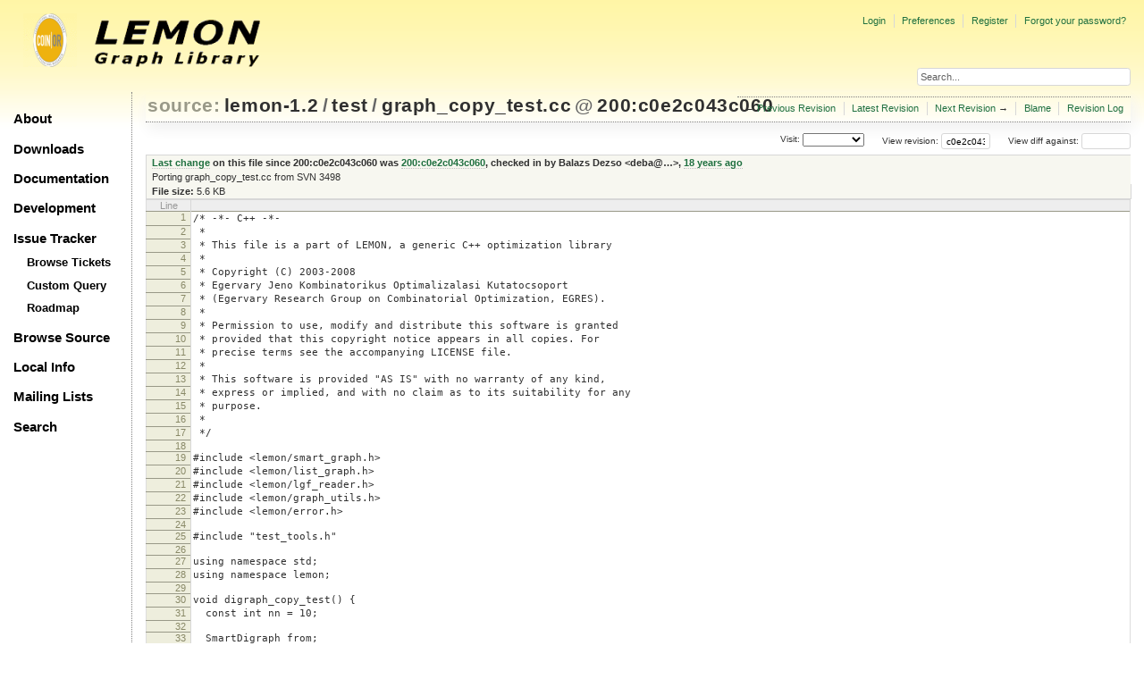

--- FILE ---
content_type: text/html;charset=utf-8
request_url: https://lemon.cs.elte.hu/trac/lemon/browser/lemon-1.2/test/graph_copy_test.cc?rev=200
body_size: 32265
content:
<!DOCTYPE html PUBLIC "-//W3C//DTD XHTML 1.0 Strict//EN" "http://www.w3.org/TR/xhtml1/DTD/xhtml1-strict.dtd">
<html xmlns="http://www.w3.org/1999/xhtml">
  
  

  


  <head>
    <title>
      graph_copy_test.cc in lemon-1.2/test
     – LEMON
    </title>
      <meta http-equiv="Content-Type" content="text/html; charset=UTF-8" />
      <meta http-equiv="X-UA-Compatible" content="IE=edge" />
    <!--[if IE]><script type="text/javascript">
      if (/^#__msie303:/.test(window.location.hash))
        window.location.replace(window.location.hash.replace(/^#__msie303:/, '#'));
    </script><![endif]-->
          <link rel="search" href="/trac/lemon/search" />
          <link rel="help" href="/trac/lemon/wiki/TracGuide" />
          <link rel="alternate" href="/trac/lemon/browser/lemon-1.2/test/graph_copy_test.cc?rev=c0e2c043c0603c088da85283d97f8420120eafc4&amp;format=txt" type="text/plain" title="Plain Text" />
          <link rel="alternate" href="/trac/lemon/export/c0e2c043c0603c088da85283d97f8420120eafc4/lemon-1.2/test/graph_copy_test.cc" type="text/x-c++src; charset=iso-8859-15" title="Original Format" />
          <link rel="up" href="/trac/lemon/browser/lemon-1.2/test/graph_copy_test.cc" />
          <link rel="next" href="/trac/lemon/browser/lemon-1.2/test/graph_copy_test.cc?rev=765619b7cbb28b545c57b8000f02a525482a02bc" title="Revision 209:765619b7cbb2" />
          <link rel="start" href="/trac/lemon/wiki" />
          <link rel="stylesheet" href="/trac/lemon/chrome/common/css/trac.css" type="text/css" />
          <link rel="stylesheet" href="/trac/lemon/chrome/common/css/code.css" type="text/css" />
          <link rel="stylesheet" href="/trac/lemon/chrome/common/css/browser.css" type="text/css" />
          <link rel="prev" href="/trac/lemon/browser/lemon-1.2/test/graph_copy_test.cc?rev=e3aba2c72be4499ade5628680b74f8f5c1ad802d" title="Revision 199:e3aba2c72be4" />
          <link rel="icon" href="/trac/lemon/chrome/site/lemon.ico" type="image/x-icon" />
    <style id="trac-noscript" type="text/css">.trac-noscript { display: none !important }</style>
      <link type="application/opensearchdescription+xml" rel="search" href="/trac/lemon/search/opensearch" title="Search LEMON" />
      <script type="text/javascript" charset="utf-8" src="/trac/lemon/chrome/common/js/jquery.js"></script>
      <script type="text/javascript" charset="utf-8" src="/trac/lemon/chrome/common/js/babel.js"></script>
      <script type="text/javascript" charset="utf-8" src="/trac/lemon/chrome/common/js/trac.js"></script>
      <script type="text/javascript" charset="utf-8" src="/trac/lemon/chrome/common/js/search.js"></script>
    <script type="text/javascript">
      jQuery("#trac-noscript").remove();
      jQuery(document).ready(function($) {
        $(".trac-autofocus").focus();
        $(".trac-target-new").attr("target", "_blank");
        if ($.ui) { /* is jquery-ui added? */
          $(".trac-datepicker:not([readonly])").prop("autocomplete", "off").datepicker();
          $(".trac-datetimepicker:not([readonly])").prop("autocomplete", "off").datetimepicker();
          $("#main").addClass("trac-nodatetimehint");
        }
        $(".trac-disable").disableSubmit(".trac-disable-determinant");
        setTimeout(function() { $(".trac-scroll").scrollToTop() }, 1);
        $(".trac-disable-on-submit").disableOnSubmit();
      });
    </script>
    <script type="text/javascript" src="/trac/lemon/chrome/common/js/folding.js"></script>
    <script type="text/javascript">
      jQuery(document).ready(function($) {
        $(".trac-toggledeleted").show().click(function() {
                  $(this).siblings().find(".trac-deleted").toggle();
                  return false;
        }).click();
        $("#jumploc input").hide();
        $("#jumploc select").change(function () {
          this.parentNode.parentNode.submit();
        });
          $('#preview table.code').enableCollapsibleColumns($('#preview table.code thead th.content'));
      });
    </script>
    <link rel="stylesheet" type="text/css" href="/trac/lemon/chrome/site/lemon.css" />
  </head>
  <body>
    <div id="lemon_logo">
      <a id="lemon_logo_img" href="http://www.coin-or.org/"><img src="/trac/lemon/chrome/site/lemon-logo.gif" alt="COIN-OR::LEMON" /></a>
    </div>
    <div id="lemon_logo_text">
      <a id="lemon_logo_text_img" href="/trac/lemon"><img src="/trac/lemon/chrome/site/lemon-text.png" alt="COIN-OR::LEMON - Graph Library" /></a>
    </div>
    <div id="lemon_search">
      <form style="text-align: right" action="/trac/lemon/search" method="get"><div>
        <input id="lemon_search_input" type="text" name="q" size="32" value="Search..." onblur="if(this.value=='') this.value='Search...';" onfocus="if(this.value=='Search...') this.value='';" />
        <input type="hidden" name="wiki" value="on" />
        <input type="hidden" name="changeset" value="on" />
        <input type="hidden" name="ticket" value="on" />
      </div></form>
    </div>
    <div id="lemon_side_menu">
      <p class="menu1"><a href="/trac/lemon">About</a></p>
      <p class="menu1"><a href="/trac/lemon/wiki/Downloads">Downloads</a></p>
      <p class="menu1"><a href="/trac/lemon/wiki/Documentation">Documentation</a></p>
      <p class="menu1"><a href="/trac/lemon/wiki/Development">Development</a></p>
      <p class="menu1"><a href="/trac/lemon/wiki/IssueTracker">Issue Tracker</a></p>
        <p class="menu2"><a href="/trac/lemon/report">Browse Tickets</a></p>
        <p class="menu2"><a href="/trac/lemon/query">Custom Query</a></p>
        <p class="menu2"><a href="/trac/lemon/roadmap">Roadmap</a></p>
      <p class="menu1"><a href="/trac/lemon/browser">Browse Source</a></p>
      <p class="menu1"><a href="/trac/lemon/wiki/LocalSite">Local Info</a></p>
      <p class="menu1"><a href="/trac/lemon/wiki/MailingLists">Mailing Lists</a></p>
      <p class="menu1"><a href="/trac/lemon/search">Search</a></p>
    </div>
    <div id="siteheader">
    </div>
    <div id="lemon_trac_page">
    <div id="banner">
      <div id="header">
        <a id="logo" href="http://www.coin-or.org/"><img src="/trac/lemon/chrome/site/lemon-logo.gif" alt="COIN-OR::LEMON - Graph Library" height="60" width="60" /></a>
      </div>
      <form id="search" action="/trac/lemon/search" method="get">
        <div>
          <label for="proj-search">Search:</label>
          <input type="text" id="proj-search" name="q" size="18" value="" />
          <input type="submit" value="Search" />
        </div>
      </form>
      <div id="metanav" class="nav">
    <ul>
      <li class="first"><a href="/trac/lemon/login">Login</a></li><li><a href="/trac/lemon/prefs">Preferences</a></li><li><a href="/trac/lemon/register">Register</a></li><li class="last"><a href="/trac/lemon/reset_password">Forgot your password?</a></li>
    </ul>
  </div>
    </div>
    <div id="mainnav" class="nav">
    <ul>
      <li class="first"><a href="/trac/lemon/wiki">Wiki</a></li><li><a href="/trac/lemon/timeline">Timeline</a></li><li><a href="/trac/lemon/roadmap">Roadmap</a></li><li class="active"><a href="/trac/lemon/browser">Browse Source</a></li><li><a href="/trac/lemon/report">View Tickets</a></li><li class="last"><a href="/trac/lemon/search">Search</a></li>
    </ul>
  </div>
    <div id="main">
      <div id="ctxtnav" class="nav">
        <h2>Context Navigation</h2>
        <ul>
          <li class="first"><span>&larr; <a class="prev" href="/trac/lemon/browser/lemon-1.2/test/graph_copy_test.cc?rev=e3aba2c72be4499ade5628680b74f8f5c1ad802d" title="Revision 199:e3aba2c72be4">Previous Revision</a></span></li><li><a href="/trac/lemon/browser/lemon-1.2/test/graph_copy_test.cc">Latest Revision</a></li><li><span><a class="next" href="/trac/lemon/browser/lemon-1.2/test/graph_copy_test.cc?rev=765619b7cbb28b545c57b8000f02a525482a02bc" title="Revision 209:765619b7cbb2">Next Revision</a> &rarr;</span></li><li><a href="/trac/lemon/browser/lemon-1.2/test/graph_copy_test.cc?annotate=blame&amp;rev=c0e2c043c0603c088da85283d97f8420120eafc4" title="Annotate each line with the last changed revision (this can be time consuming...)">Blame</a></li><li class="last"><a href="/trac/lemon/log/lemon-1.2/test/graph_copy_test.cc?rev=c0e2c043c0603c088da85283d97f8420120eafc4">Revision Log</a></li>
        </ul>
        <hr />
      </div>
    <div id="content" class="browser">
        <h1>
          
<a class="pathentry first" href="/trac/lemon/browser?order=name" title="Go to repository index">source:</a>
<a class="pathentry" href="/trac/lemon/browser/lemon-1.2?rev=c0e2c043c0603c088da85283d97f8420120eafc4&amp;order=name" title="View lemon-1.2">lemon-1.2</a><span class="pathentry sep">/</span><a class="pathentry" href="/trac/lemon/browser/lemon-1.2/test?rev=c0e2c043c0603c088da85283d97f8420120eafc4&amp;order=name" title="View test">test</a><span class="pathentry sep">/</span><a class="pathentry" href="/trac/lemon/browser/lemon-1.2/test/graph_copy_test.cc?rev=c0e2c043c0603c088da85283d97f8420120eafc4&amp;order=name" title="View graph_copy_test.cc">graph_copy_test.cc</a>
<span class="pathentry sep">@</span>
  <a class="pathentry" href="/trac/lemon/changeset/c0e2c043c0603c088da85283d97f8420120eafc4/lemon-1.2" title="View changeset 200:c0e2c043c060">200:c0e2c043c060</a>
<br style="clear: both" />

        </h1>
        <div id="diffrev">
          <form action="/trac/lemon/changeset" method="get">
            <div>
              <label title="Show the diff against a specific revision">
                View diff against: <input type="text" name="old" size="6" />
                <input type="hidden" name="old_path" value="lemon-1.2/test/graph_copy_test.cc" />
                <input type="hidden" name="new" value="c0e2c043c0603c088da85283d97f8420120eafc4" />
                <input type="hidden" name="new_path" value="lemon-1.2/test/graph_copy_test.cc" />
              </label>
            </div>
          </form>
        </div>
        <div id="jumprev">
          <form action="" method="get">
            <div>
              <label for="rev" title="Hint: clear the field to view latest revision">
                View revision:</label>
              <input type="text" id="rev" name="rev" value="c0e2c043c0603c088da85283d97f8420120eafc4" size="6" />
            </div>
          </form>
        </div>
        <div id="jumploc">
          <form action="" method="get">
            <div style="display:none;"><input type="text" name="sfp_email" value="" /><input type="hidden" name="sfph_mail" value="" /></div><div class="buttons">
              <label for="preselected">Visit:</label>
              <select id="preselected" name="preselected">
                <option selected="selected"></option>
                <optgroup label="Branches">
                  <option value="/trac/lemon/browser/lemon-1.2/?rev=1007%3A00769a5f0f5d">1.2 (tip)</option><option value="/trac/lemon/browser/lemon-1.2/?rev=1006%3A332627dd249e">default</option>
                </optgroup><optgroup label="Tags">
                  <option value="/trac/lemon/browser/lemon-1.2/?rev=1007%3A00769a5f0f5d">tip</option><option value="/trac/lemon/browser/lemon-1.2/?rev=991%3Ae13061207f85">r1.2.4</option><option value="/trac/lemon/browser/lemon-1.2/?rev=935%3A9e587caed953">r1.2.3</option><option value="/trac/lemon/browser/lemon-1.2/?rev=927%3Ad303bfa8b1ed">r1.2.2</option><option value="/trac/lemon/browser/lemon-1.2/?rev=897%3Affc2d2559fc9">r1.2.1</option><option value="/trac/lemon/browser/lemon-1.2/?rev=884%3A3ed8f7c8bed8">r1.2</option>
                </optgroup>
              </select>
              <input type="submit" value="Go!" title="Jump to the chosen preselected path" />
            </div>
          </form>
        </div>
        <div class="trac-tags">
        </div>
      <table id="info" summary="Revision info">
        <tr>
          <th>
                <a href="/trac/lemon/changeset/200/lemon-1.2/test/graph_copy_test.cc" title="View differences">Last change</a>
                  on this file since 200:c0e2c043c060 was
                  <a href="/trac/lemon/changeset/200/lemon-1.2" title="View changeset 200:c0e2c043c060">200:c0e2c043c060</a>,
                  checked in by <span class="trac-author">Balazs Dezso &lt;deba@…&gt;</span>, <a class="timeline" href="/trac/lemon/timeline?from=2008-07-10T16%3A05%3A56%2B02%3A00&amp;precision=second" title="See timeline at 07/10/08 16:05:56">18 years ago</a>
          </th>
        </tr>
        <tr>
          <td class="message searchable">
              <p>
Porting graph_copy_test.cc from SVN 3498<br />
</p>
          </td>
        </tr>
        <tr><td colspan="2">
            <strong>File size:</strong>
            <span title="5697 bytes">5.6 KB</span>
          </td></tr>
      </table>
      <div id="preview" class="searchable">
        
  <table class="code"><thead><tr><th class="lineno" title="Line numbers">Line</th><th class="content"> </th></tr></thead><tbody><tr><th id="L1"><a href="#L1">1</a></th><td>/* -*- C++ -*-</td></tr><tr><th id="L2"><a href="#L2">2</a></th><td> *</td></tr><tr><th id="L3"><a href="#L3">3</a></th><td> * This file is a part of LEMON, a generic C++ optimization library</td></tr><tr><th id="L4"><a href="#L4">4</a></th><td> *</td></tr><tr><th id="L5"><a href="#L5">5</a></th><td> * Copyright (C) 2003-2008</td></tr><tr><th id="L6"><a href="#L6">6</a></th><td> * Egervary Jeno Kombinatorikus Optimalizalasi Kutatocsoport</td></tr><tr><th id="L7"><a href="#L7">7</a></th><td> * (Egervary Research Group on Combinatorial Optimization, EGRES).</td></tr><tr><th id="L8"><a href="#L8">8</a></th><td> *</td></tr><tr><th id="L9"><a href="#L9">9</a></th><td> * Permission to use, modify and distribute this software is granted</td></tr><tr><th id="L10"><a href="#L10">10</a></th><td> * provided that this copyright notice appears in all copies. For</td></tr><tr><th id="L11"><a href="#L11">11</a></th><td> * precise terms see the accompanying LICENSE file.</td></tr><tr><th id="L12"><a href="#L12">12</a></th><td> *</td></tr><tr><th id="L13"><a href="#L13">13</a></th><td> * This software is provided "AS IS" with no warranty of any kind,</td></tr><tr><th id="L14"><a href="#L14">14</a></th><td> * express or implied, and with no claim as to its suitability for any</td></tr><tr><th id="L15"><a href="#L15">15</a></th><td> * purpose.</td></tr><tr><th id="L16"><a href="#L16">16</a></th><td> *</td></tr><tr><th id="L17"><a href="#L17">17</a></th><td> */</td></tr><tr><th id="L18"><a href="#L18">18</a></th><td></td></tr><tr><th id="L19"><a href="#L19">19</a></th><td>#include &lt;lemon/smart_graph.h&gt;</td></tr><tr><th id="L20"><a href="#L20">20</a></th><td>#include &lt;lemon/list_graph.h&gt;</td></tr><tr><th id="L21"><a href="#L21">21</a></th><td>#include &lt;lemon/lgf_reader.h&gt;</td></tr><tr><th id="L22"><a href="#L22">22</a></th><td>#include &lt;lemon/graph_utils.h&gt;</td></tr><tr><th id="L23"><a href="#L23">23</a></th><td>#include &lt;lemon/error.h&gt;</td></tr><tr><th id="L24"><a href="#L24">24</a></th><td></td></tr><tr><th id="L25"><a href="#L25">25</a></th><td>#include "test_tools.h"</td></tr><tr><th id="L26"><a href="#L26">26</a></th><td></td></tr><tr><th id="L27"><a href="#L27">27</a></th><td>using namespace std;</td></tr><tr><th id="L28"><a href="#L28">28</a></th><td>using namespace lemon;</td></tr><tr><th id="L29"><a href="#L29">29</a></th><td></td></tr><tr><th id="L30"><a href="#L30">30</a></th><td>void digraph_copy_test() {</td></tr><tr><th id="L31"><a href="#L31">31</a></th><td>  const int nn = 10;</td></tr><tr><th id="L32"><a href="#L32">32</a></th><td></td></tr><tr><th id="L33"><a href="#L33">33</a></th><td>  SmartDigraph from;</td></tr><tr><th id="L34"><a href="#L34">34</a></th><td>  SmartDigraph::NodeMap&lt;int&gt; fnm(from);</td></tr><tr><th id="L35"><a href="#L35">35</a></th><td>  SmartDigraph::ArcMap&lt;int&gt; fam(from);</td></tr><tr><th id="L36"><a href="#L36">36</a></th><td>  SmartDigraph::Node fn = INVALID;</td></tr><tr><th id="L37"><a href="#L37">37</a></th><td>  SmartDigraph::Arc fa = INVALID;</td></tr><tr><th id="L38"><a href="#L38">38</a></th><td></td></tr><tr><th id="L39"><a href="#L39">39</a></th><td>  std::vector&lt;SmartDigraph::Node&gt; fnv;</td></tr><tr><th id="L40"><a href="#L40">40</a></th><td>  for (int i = 0; i &lt; nn; ++i) {</td></tr><tr><th id="L41"><a href="#L41">41</a></th><td>    SmartDigraph::Node node = from.addNode();</td></tr><tr><th id="L42"><a href="#L42">42</a></th><td>    fnv.push_back(node);</td></tr><tr><th id="L43"><a href="#L43">43</a></th><td>    fnm[node] = i * i;</td></tr><tr><th id="L44"><a href="#L44">44</a></th><td>    if (i == 0) fn = node;</td></tr><tr><th id="L45"><a href="#L45">45</a></th><td>  }</td></tr><tr><th id="L46"><a href="#L46">46</a></th><td></td></tr><tr><th id="L47"><a href="#L47">47</a></th><td>  for (int i = 0; i &lt; nn; ++i) {</td></tr><tr><th id="L48"><a href="#L48">48</a></th><td>    for (int j = 0; j &lt; nn; ++j) {</td></tr><tr><th id="L49"><a href="#L49">49</a></th><td>      SmartDigraph::Arc arc = from.addArc(fnv[i], fnv[j]);</td></tr><tr><th id="L50"><a href="#L50">50</a></th><td>      fam[arc] = i + j * j;</td></tr><tr><th id="L51"><a href="#L51">51</a></th><td>      if (i == 0 &amp;&amp; j == 0) fa = arc;</td></tr><tr><th id="L52"><a href="#L52">52</a></th><td>    }</td></tr><tr><th id="L53"><a href="#L53">53</a></th><td>  }</td></tr><tr><th id="L54"><a href="#L54">54</a></th><td></td></tr><tr><th id="L55"><a href="#L55">55</a></th><td>  ListDigraph to;</td></tr><tr><th id="L56"><a href="#L56">56</a></th><td>  ListDigraph::NodeMap&lt;int&gt; tnm(to);</td></tr><tr><th id="L57"><a href="#L57">57</a></th><td>  ListDigraph::ArcMap&lt;int&gt; tam(to);</td></tr><tr><th id="L58"><a href="#L58">58</a></th><td>  ListDigraph::Node tn;</td></tr><tr><th id="L59"><a href="#L59">59</a></th><td>  ListDigraph::Arc ta;</td></tr><tr><th id="L60"><a href="#L60">60</a></th><td></td></tr><tr><th id="L61"><a href="#L61">61</a></th><td>  SmartDigraph::NodeMap&lt;ListDigraph::Node&gt; nr(from);</td></tr><tr><th id="L62"><a href="#L62">62</a></th><td>  SmartDigraph::ArcMap&lt;ListDigraph::Arc&gt; er(from);</td></tr><tr><th id="L63"><a href="#L63">63</a></th><td></td></tr><tr><th id="L64"><a href="#L64">64</a></th><td>  ListDigraph::NodeMap&lt;SmartDigraph::Node&gt; ncr(to);</td></tr><tr><th id="L65"><a href="#L65">65</a></th><td>  ListDigraph::ArcMap&lt;SmartDigraph::Arc&gt; ecr(to);</td></tr><tr><th id="L66"><a href="#L66">66</a></th><td></td></tr><tr><th id="L67"><a href="#L67">67</a></th><td>  DigraphCopy&lt;ListDigraph, SmartDigraph&gt;(to, from).</td></tr><tr><th id="L68"><a href="#L68">68</a></th><td>    nodeMap(tnm, fnm).arcMap(tam, fam).</td></tr><tr><th id="L69"><a href="#L69">69</a></th><td>    nodeRef(nr).arcRef(er).</td></tr><tr><th id="L70"><a href="#L70">70</a></th><td>    nodeCrossRef(ncr).arcCrossRef(ecr).</td></tr><tr><th id="L71"><a href="#L71">71</a></th><td>    node(tn, fn).arc(ta, fa).run();</td></tr><tr><th id="L72"><a href="#L72">72</a></th><td></td></tr><tr><th id="L73"><a href="#L73">73</a></th><td>  for (SmartDigraph::NodeIt it(from); it != INVALID; ++it) {</td></tr><tr><th id="L74"><a href="#L74">74</a></th><td>    check(ncr[nr[it]] == it, "Wrong copy.");</td></tr><tr><th id="L75"><a href="#L75">75</a></th><td>    check(fnm[it] == tnm[nr[it]], "Wrong copy.");</td></tr><tr><th id="L76"><a href="#L76">76</a></th><td>  }</td></tr><tr><th id="L77"><a href="#L77">77</a></th><td></td></tr><tr><th id="L78"><a href="#L78">78</a></th><td>  for (SmartDigraph::ArcIt it(from); it != INVALID; ++it) {</td></tr><tr><th id="L79"><a href="#L79">79</a></th><td>    check(ecr[er[it]] == it, "Wrong copy.");</td></tr><tr><th id="L80"><a href="#L80">80</a></th><td>    check(fam[it] == tam[er[it]], "Wrong copy.");</td></tr><tr><th id="L81"><a href="#L81">81</a></th><td>    check(nr[from.source(it)] == to.source(er[it]), "Wrong copy.");</td></tr><tr><th id="L82"><a href="#L82">82</a></th><td>    check(nr[from.target(it)] == to.target(er[it]), "Wrong copy.");</td></tr><tr><th id="L83"><a href="#L83">83</a></th><td>  }</td></tr><tr><th id="L84"><a href="#L84">84</a></th><td></td></tr><tr><th id="L85"><a href="#L85">85</a></th><td>  for (ListDigraph::NodeIt it(to); it != INVALID; ++it) {</td></tr><tr><th id="L86"><a href="#L86">86</a></th><td>    check(nr[ncr[it]] == it, "Wrong copy.");</td></tr><tr><th id="L87"><a href="#L87">87</a></th><td>  }</td></tr><tr><th id="L88"><a href="#L88">88</a></th><td></td></tr><tr><th id="L89"><a href="#L89">89</a></th><td>  for (ListDigraph::ArcIt it(to); it != INVALID; ++it) {</td></tr><tr><th id="L90"><a href="#L90">90</a></th><td>    check(er[ecr[it]] == it, "Wrong copy.");</td></tr><tr><th id="L91"><a href="#L91">91</a></th><td>  }</td></tr><tr><th id="L92"><a href="#L92">92</a></th><td>  check(tn == nr[fn], "Wrong copy.");</td></tr><tr><th id="L93"><a href="#L93">93</a></th><td>  check(ta == er[fa], "Wrong copy.");</td></tr><tr><th id="L94"><a href="#L94">94</a></th><td>}</td></tr><tr><th id="L95"><a href="#L95">95</a></th><td></td></tr><tr><th id="L96"><a href="#L96">96</a></th><td>void graph_copy_test() {</td></tr><tr><th id="L97"><a href="#L97">97</a></th><td>  const int nn = 10;</td></tr><tr><th id="L98"><a href="#L98">98</a></th><td></td></tr><tr><th id="L99"><a href="#L99">99</a></th><td>  SmartGraph from;</td></tr><tr><th id="L100"><a href="#L100">100</a></th><td>  SmartGraph::NodeMap&lt;int&gt; fnm(from);</td></tr><tr><th id="L101"><a href="#L101">101</a></th><td>  SmartGraph::ArcMap&lt;int&gt; fam(from);</td></tr><tr><th id="L102"><a href="#L102">102</a></th><td>  SmartGraph::EdgeMap&lt;int&gt; fem(from);</td></tr><tr><th id="L103"><a href="#L103">103</a></th><td>  SmartGraph::Node fn = INVALID;</td></tr><tr><th id="L104"><a href="#L104">104</a></th><td>  SmartGraph::Arc fa = INVALID;</td></tr><tr><th id="L105"><a href="#L105">105</a></th><td>  SmartGraph::Edge fe = INVALID;</td></tr><tr><th id="L106"><a href="#L106">106</a></th><td></td></tr><tr><th id="L107"><a href="#L107">107</a></th><td>  std::vector&lt;SmartGraph::Node&gt; fnv;</td></tr><tr><th id="L108"><a href="#L108">108</a></th><td>  for (int i = 0; i &lt; nn; ++i) {</td></tr><tr><th id="L109"><a href="#L109">109</a></th><td>    SmartGraph::Node node = from.addNode();</td></tr><tr><th id="L110"><a href="#L110">110</a></th><td>    fnv.push_back(node);</td></tr><tr><th id="L111"><a href="#L111">111</a></th><td>    fnm[node] = i * i;</td></tr><tr><th id="L112"><a href="#L112">112</a></th><td>    if (i == 0) fn = node;</td></tr><tr><th id="L113"><a href="#L113">113</a></th><td>  }</td></tr><tr><th id="L114"><a href="#L114">114</a></th><td></td></tr><tr><th id="L115"><a href="#L115">115</a></th><td>  for (int i = 0; i &lt; nn; ++i) {</td></tr><tr><th id="L116"><a href="#L116">116</a></th><td>    for (int j = 0; j &lt; nn; ++j) {</td></tr><tr><th id="L117"><a href="#L117">117</a></th><td>      SmartGraph::Edge edge = from.addEdge(fnv[i], fnv[j]);</td></tr><tr><th id="L118"><a href="#L118">118</a></th><td>      fem[edge] = i * i + j * j;</td></tr><tr><th id="L119"><a href="#L119">119</a></th><td>      fam[from.direct(edge, true)] = i + j * j;</td></tr><tr><th id="L120"><a href="#L120">120</a></th><td>      fam[from.direct(edge, false)] = i * i + j;</td></tr><tr><th id="L121"><a href="#L121">121</a></th><td>      if (i == 0 &amp;&amp; j == 0) fa = from.direct(edge, true);</td></tr><tr><th id="L122"><a href="#L122">122</a></th><td>      if (i == 0 &amp;&amp; j == 0) fe = edge;</td></tr><tr><th id="L123"><a href="#L123">123</a></th><td>    }</td></tr><tr><th id="L124"><a href="#L124">124</a></th><td>  }</td></tr><tr><th id="L125"><a href="#L125">125</a></th><td>  </td></tr><tr><th id="L126"><a href="#L126">126</a></th><td>  ListGraph to;</td></tr><tr><th id="L127"><a href="#L127">127</a></th><td>  ListGraph::NodeMap&lt;int&gt; tnm(to);</td></tr><tr><th id="L128"><a href="#L128">128</a></th><td>  ListGraph::ArcMap&lt;int&gt; tam(to);</td></tr><tr><th id="L129"><a href="#L129">129</a></th><td>  ListGraph::EdgeMap&lt;int&gt; tem(to);</td></tr><tr><th id="L130"><a href="#L130">130</a></th><td>  ListGraph::Node tn;</td></tr><tr><th id="L131"><a href="#L131">131</a></th><td>  ListGraph::Arc ta;</td></tr><tr><th id="L132"><a href="#L132">132</a></th><td>  ListGraph::Edge te;</td></tr><tr><th id="L133"><a href="#L133">133</a></th><td></td></tr><tr><th id="L134"><a href="#L134">134</a></th><td>  SmartGraph::NodeMap&lt;ListGraph::Node&gt; nr(from);</td></tr><tr><th id="L135"><a href="#L135">135</a></th><td>  SmartGraph::ArcMap&lt;ListGraph::Arc&gt; ar(from);</td></tr><tr><th id="L136"><a href="#L136">136</a></th><td>  SmartGraph::EdgeMap&lt;ListGraph::Edge&gt; er(from);</td></tr><tr><th id="L137"><a href="#L137">137</a></th><td></td></tr><tr><th id="L138"><a href="#L138">138</a></th><td>  ListGraph::NodeMap&lt;SmartGraph::Node&gt; ncr(to);</td></tr><tr><th id="L139"><a href="#L139">139</a></th><td>  ListGraph::ArcMap&lt;SmartGraph::Arc&gt; acr(to);</td></tr><tr><th id="L140"><a href="#L140">140</a></th><td>  ListGraph::EdgeMap&lt;SmartGraph::Edge&gt; ecr(to);</td></tr><tr><th id="L141"><a href="#L141">141</a></th><td></td></tr><tr><th id="L142"><a href="#L142">142</a></th><td>  GraphCopy&lt;ListGraph, SmartGraph&gt;(to, from).</td></tr><tr><th id="L143"><a href="#L143">143</a></th><td>    nodeMap(tnm, fnm).arcMap(tam, fam).edgeMap(tem, fem).</td></tr><tr><th id="L144"><a href="#L144">144</a></th><td>    nodeRef(nr).arcRef(ar).edgeRef(er).</td></tr><tr><th id="L145"><a href="#L145">145</a></th><td>    nodeCrossRef(ncr).arcCrossRef(acr).edgeCrossRef(ecr).</td></tr><tr><th id="L146"><a href="#L146">146</a></th><td>    node(tn, fn).arc(ta, fa).edge(te, fe).run();</td></tr><tr><th id="L147"><a href="#L147">147</a></th><td></td></tr><tr><th id="L148"><a href="#L148">148</a></th><td>  for (SmartGraph::NodeIt it(from); it != INVALID; ++it) {</td></tr><tr><th id="L149"><a href="#L149">149</a></th><td>    check(ncr[nr[it]] == it, "Wrong copy.");</td></tr><tr><th id="L150"><a href="#L150">150</a></th><td>    check(fnm[it] == tnm[nr[it]], "Wrong copy.");</td></tr><tr><th id="L151"><a href="#L151">151</a></th><td>  }</td></tr><tr><th id="L152"><a href="#L152">152</a></th><td></td></tr><tr><th id="L153"><a href="#L153">153</a></th><td>  for (SmartGraph::ArcIt it(from); it != INVALID; ++it) {</td></tr><tr><th id="L154"><a href="#L154">154</a></th><td>    check(acr[ar[it]] == it, "Wrong copy.");</td></tr><tr><th id="L155"><a href="#L155">155</a></th><td>    check(fam[it] == tam[ar[it]], "Wrong copy.");</td></tr><tr><th id="L156"><a href="#L156">156</a></th><td>    check(nr[from.source(it)] == to.source(ar[it]), "Wrong copy.");</td></tr><tr><th id="L157"><a href="#L157">157</a></th><td>    check(nr[from.target(it)] == to.target(ar[it]), "Wrong copy.");</td></tr><tr><th id="L158"><a href="#L158">158</a></th><td>  }</td></tr><tr><th id="L159"><a href="#L159">159</a></th><td></td></tr><tr><th id="L160"><a href="#L160">160</a></th><td>  for (SmartGraph::EdgeIt it(from); it != INVALID; ++it) {</td></tr><tr><th id="L161"><a href="#L161">161</a></th><td>    check(ecr[er[it]] == it, "Wrong copy.");</td></tr><tr><th id="L162"><a href="#L162">162</a></th><td>    check(fem[it] == tem[er[it]], "Wrong copy.");</td></tr><tr><th id="L163"><a href="#L163">163</a></th><td>    check(nr[from.u(it)] == to.u(er[it]) || nr[from.u(it)] == to.v(er[it]), </td></tr><tr><th id="L164"><a href="#L164">164</a></th><td>          "Wrong copy.");</td></tr><tr><th id="L165"><a href="#L165">165</a></th><td>    check(nr[from.v(it)] == to.u(er[it]) || nr[from.v(it)] == to.v(er[it]), </td></tr><tr><th id="L166"><a href="#L166">166</a></th><td>          "Wrong copy.");</td></tr><tr><th id="L167"><a href="#L167">167</a></th><td>    check((from.u(it) != from.v(it)) == (to.u(er[it]) != to.v(er[it])), </td></tr><tr><th id="L168"><a href="#L168">168</a></th><td>          "Wrong copy.");</td></tr><tr><th id="L169"><a href="#L169">169</a></th><td>  }</td></tr><tr><th id="L170"><a href="#L170">170</a></th><td></td></tr><tr><th id="L171"><a href="#L171">171</a></th><td>  for (ListGraph::NodeIt it(to); it != INVALID; ++it) {</td></tr><tr><th id="L172"><a href="#L172">172</a></th><td>    check(nr[ncr[it]] == it, "Wrong copy.");</td></tr><tr><th id="L173"><a href="#L173">173</a></th><td>  }</td></tr><tr><th id="L174"><a href="#L174">174</a></th><td></td></tr><tr><th id="L175"><a href="#L175">175</a></th><td>  for (ListGraph::ArcIt it(to); it != INVALID; ++it) {</td></tr><tr><th id="L176"><a href="#L176">176</a></th><td>    check(ar[acr[it]] == it, "Wrong copy.");</td></tr><tr><th id="L177"><a href="#L177">177</a></th><td>  }</td></tr><tr><th id="L178"><a href="#L178">178</a></th><td>  for (ListGraph::EdgeIt it(to); it != INVALID; ++it) {</td></tr><tr><th id="L179"><a href="#L179">179</a></th><td>    check(er[ecr[it]] == it, "Wrong copy.");</td></tr><tr><th id="L180"><a href="#L180">180</a></th><td>  }</td></tr><tr><th id="L181"><a href="#L181">181</a></th><td>  check(tn == nr[fn], "Wrong copy.");</td></tr><tr><th id="L182"><a href="#L182">182</a></th><td>  check(ta == ar[fa], "Wrong copy.");</td></tr><tr><th id="L183"><a href="#L183">183</a></th><td>  check(te == er[fe], "Wrong copy.");</td></tr><tr><th id="L184"><a href="#L184">184</a></th><td>}</td></tr><tr><th id="L185"><a href="#L185">185</a></th><td></td></tr><tr><th id="L186"><a href="#L186">186</a></th><td></td></tr><tr><th id="L187"><a href="#L187">187</a></th><td>int main() {</td></tr><tr><th id="L188"><a href="#L188">188</a></th><td>  digraph_copy_test();</td></tr><tr><th id="L189"><a href="#L189">189</a></th><td>  graph_copy_test();</td></tr><tr><th id="L190"><a href="#L190">190</a></th><td></td></tr><tr><th id="L191"><a href="#L191">191</a></th><td>  return 0; </td></tr><tr><th id="L192"><a href="#L192">192</a></th><td>}</td></tr></tbody></table>

      </div>
      <div id="anydiff">
        <form action="/trac/lemon/diff" method="get">
          <div style="display:none;"><input type="text" name="sfp_email" value="" /><input type="hidden" name="sfph_mail" value="" /></div><div class="buttons">
            <input type="hidden" name="new_path" value="/lemon-1.2/test/graph_copy_test.cc" />
            <input type="hidden" name="old_path" value="/lemon-1.2/test/graph_copy_test.cc" />
            <input type="hidden" name="new_rev" value="c0e2c043c0603c088da85283d97f8420120eafc4" />
            <input type="hidden" name="old_rev" value="c0e2c043c0603c088da85283d97f8420120eafc4" />
            <input type="submit" value="View changes..." title="Select paths and revs for Diff" />
          </div>
        </form>
      </div>
      <div id="help"><strong>Note:</strong> See <a href="/trac/lemon/wiki/TracBrowser">TracBrowser</a>
        for help on using the repository browser.</div>
    </div>
    <div id="altlinks">
      <h3>Download in other formats:</h3>
      <ul>
        <li class="first">
          <a rel="nofollow" href="/trac/lemon/browser/lemon-1.2/test/graph_copy_test.cc?rev=c0e2c043c0603c088da85283d97f8420120eafc4&amp;format=txt">Plain Text</a>
        </li><li class="last">
          <a rel="nofollow" href="/trac/lemon/export/c0e2c043c0603c088da85283d97f8420120eafc4/lemon-1.2/test/graph_copy_test.cc">Original Format</a>
        </li>
      </ul>
    </div>
    </div>
    <div id="footer" lang="en" xml:lang="en"><hr />
      <a id="tracpowered" href="http://trac.edgewall.org/"><img src="/trac/lemon/chrome/common/trac_logo_mini.png" height="30" width="107" alt="Trac Powered" /></a>
      <p class="left">Powered by <a href="/trac/lemon/about"><strong>Trac 1.2.3</strong></a><br />
        By <a href="http://www.edgewall.org/">Edgewall Software</a>.</p>
      <p class="right"><div class="copyright">The LEMON library is copyright © 2003-2018 by the<br /><a href="http://www.cs.elte.hu/egres/">Egerváry Research Group on Combinatorial Optimization</div></p>
    </div>
    </div>
    <div id="sitefooter">
    </div>
  </body>
</html>